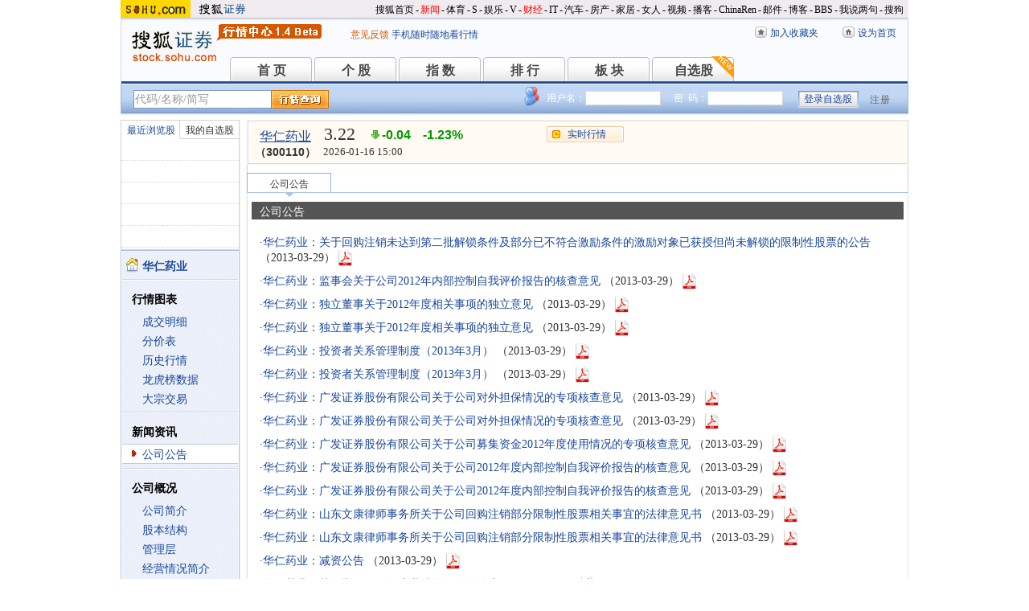

--- FILE ---
content_type: text/html; charset=gbk
request_url: https://q.stock.sohu.com/cn/300110/gsgg_1.shtml
body_size: 7028
content:
<!DOCTYPE html PUBLIC "-//W3C//DTD XHTML 1.0 Transitional//EN" "http://www.w3.org/TR/xhtml1/DTD/xhtml1-transitional.dtd">
<html xmlns="http://www.w3.org/1999/xhtml">
<head>
                                        <meta http-equiv="Content-Type" content="text/html; charset=gb2312"/>
    <!-- 财务报告,公司公告,新闻资讯,分析师评论 -->
    <title>华仁药业(300110) - 公司公告 - 股票行情中心 - 搜狐证券</title>
    <meta name="Keywords" content="华仁药业,300110,公司公告,报告,公告,评论">
    <meta name="Description"
          content="搜狐证券-行情中心(q.stock.sohu.com)-公司公告，提供华仁药业(300110)实时新闻资讯、个股新闻、分析师评论、公司公告、财务报告等信息">
    <link type="text/css" rel="stylesheet" href="//s1.biz.itc.cn/cn/css/BIZ_comm-1.4.2.css?000" media="screen" />
<link type="text/css" rel="stylesheet" href="//static.k.sohu.com/static/finance/pc/qstock/v0.0.12/css/BIZ_sec-1.4.1.css" media="screen" />

    <script type="text/javascript">
        /* 文件生成时写入区域 START */
        biz_Code = "cn_300110";
                    //上市股票
                biz_leftMenuConfig = [[0],[0, 0, 0, 0, 0, 0],[0],[0, 0, 0, 0, 0, 0],[0, 0, 0, 0],[0, 0, 0, 0, 0, 0, 0]];
    
        /* 文件生成时写入区域 END */
                                    biz_leftMenuConfig[2][0] = 1;
            biz_middMenuConfig = [1];
                                                                                        </script>
    <!-- 头部js START -->
    <script type="text/javascript">
/*var BIZ_menu_config = { nav: 1 };
commet_obj = {};
var loadEvents = function(){
    var ml1 = new jaw.commet(), url = PEAK.getHqURL(2);
    commet_obj = ml1;
    ml1.append("hq1", 25, url);
    ml1.handler();
}*/

</script>
<script type="text/javascript" src="//s1.biz.itc.cn/cn/script/lib/jquery-1.7.2.js"></script> 
<script type="text/javascript" src="//static.k.sohu.com/static/finance/pc/qstock/v0.0.12/js/biz/autocomplete-2.0.min.js"></script>
<script type="text/javascript" src="//static.k.sohu.com/static/finance/pc/qstock/v0.0.10/js/main/main-1.4.7.min.js"></script>

<script type="text/javascript">
var getServerTime = function(a) {//鍏徃鍏憡璇︾粏椤佃鎯呯鐗囪ˉ涓�
    var e = $("BIZ_time") || jQuery(".BIZ_IS_price_TS")[0];
    if (e) {
        var g = a[1][0], f = a[1][1], c = a[1][2], h = a[1][3], d = a[1][4], i = a[1][5];
        var b = new StringBuilder().append(g).append("-").append(f).append("-").append(c).append(" ").append(h).append(":").append(d).toString();
        e.innerHTML = b;
    }
    if (typeof window.js2fla == "function") {
        js2fla("['time', '" + b + "']");
    }
    PEAK.BIZ.serverTime.setHours(a[1][3], a[1][4]);
};
common_obj2fun.time = getServerTime;
</script>
<script type="text/javascript" src="//static.k.sohu.com/static/finance/pc/qstock/v0.0.10/js/main/hq_sec-1.4.min.js"></script>

    <!-- 头部js END -->
</head>

<body>

<!-- 页头 START -->
<!-- 搜狐通用页眉A START -->
<div id="criterionNav" class="Area_w">
    <a target="_blank" href="//www.sohu.com/" id="sohu_logo"><img height="22" border="0" src="//s1.biz.itc.cn/cn/pic/sohu_logo2.gif" alt="搜狐网站"/></a>
    <a target="_blank" href="//stock.sohu.com/" id="sohu_sec_logo"><img height="22" border="0" src="//s2.biz.itc.cn/cn/pic//stock_logo2.gif" alt="搜狐证券"/></a>

    <div id="criterionNav_right" class="Area">
    <ul class="right">
        <li><a target="_top" href="//www.sohu.com/">搜狐首页</a></li>
        <li>-</li>
        <li class="red"><a target="_top" href="//news.sohu.com/">新闻</a></li>
        <li>-</li>
        <li><a target="_top" href="//sports.sohu.com/">体育</a></li>
        <li>-</li>
        <li><a target="_top" href="//s.sohu.com/">S</a></li>
        <li>-</li>
        <li><a target="_top" href="//yule.sohu.com/">娱乐</a></li>
        <li>-</li>
        <li><a target="_top" href="//v.sohu.com/">V</a></li>
        <li>-</li>
        <li class="red"><a target="_top" href="//business.sohu.com/">财经</a></li>
        <li>-</li>
        <li><a target="_top" href="//it.sohu.com/">IT</a></li>
        <li>-</li>
        <li><a target="_top" href="//auto.sohu.com/">汽车</a></li>
        <li>-</li>
        <li><a target="_top" href="//house.sohu.com/">房产</a></li>
        <li>-</li>
        <li><a target="_top" href="//home.sohu.com/">家居</a></li>
        <li>-</li>
        <li><a target="_top" href="//women.sohu.com/">女人</a></li>
        <li>-</li>
        <li><a target="_top" href="//tv.sohu.com/">视频</a></li>
        <li>-</li>
        <li><a target="_top" href="//v.blog.sohu.com/">播客</a></li>
        <li>-</li>
        <li><a target="_top" href="//www.chinaren.com/">ChinaRen</a></li>
        <li>-</li>
        <li><a target="_top" href="//login.mail.sohu.com/">邮件</a></li>
        <li>-</li>
        <li><a target="_top" href="//blog.sohu.com/">博客</a></li>
        <li>-</li>
        <li><a target="_top" href="//club.sohu.com/">BBS</a></li>
        <li>-</li>
        <li><a target="_top" href="//comment2.news.sohu.com/">我说两句</a></li>
        <li>-</li>
        <li class="end"><a target="_top" href="//www.sogou.com/">搜狗</a></li>
    </ul>
    </div>

</div>
<!-- 搜狐通用页眉A END -->

<!-- 行情中心页眉 START -->
<div class="BIZ_header">
	<img id="BIZ_logo" src="//s3.biz.itc.cn/cn/pic/logo_BIZ_new_1.4.gif" title="搜狐财经行情Logo" alt="搜狐财经行情Logo" usemap="#BIZ_logo" />
	<map name="BIZ_logo">
		<area shape="rect" coords="0,0,110,46" href="//stock.sohu.com/" target="_blank"></area>
		<area shape="rect" coords="110,0,200,46" href="//q.stock.sohu.com/" target="_blank"></area>
	</map>
	<div id="BIZ_ver">
	 <!--	<a style="padding-right:30px;color:#f00" href="//stock.sohu.com/20130428/n374361532.shtml" target="_blank">*声明：由于系统调整，暂停美股港股行情服务</a> -->
		<a target="_blank" href="//q.stock.sohu.com/feedback.html">意见反馈</a>
		<a target="_blank" href="//stock.sohu.com/upload/stock_mobile.html " style="color:#18479B;">手机随时随地看行情</a>
	</div>

	<!-- 顶部功能栏 START -->
	<ul id="BIZ_fnbarA" class="BIZ_fnbarA">
		<li class="e1" c=0><a href="javascript:addBookmark();">加入收藏夹</a></li>
		<li class="e2" c=1><a href="javascript:setHomepage();">设为首页</a></li>
	</ul>
	<!-- 顶部功能栏 END -->

	<!-- 行情中心主导航 START -->
	<style type="text/css">
	div.BIZ_header div.BIZ_nav ul li{margin-right:0}
	</style>
	<div id="BIZ_nav" class="BIZ_nav">
		<ul style="width:900px;margin-left:135px">
			<li>首 页<a href="/index.shtml">首 页</a></li>
			<li>个 股<a href="/cn/000002/index.shtml">个 股</a></li>
			<li>指 数<a href="/cn/zs.shtml">指 数</a></li>
			<li>排 行<a href="/cn/ph.shtml">排 行</a></li>
			<li>板 块<a href="/cn/bk.shtml">板 块</a></li>
			<li>自选股<a style="background:url(//stock.sohu.com/upload/mystock2012/html/skin/images/new2.gif) no-repeat" href="/cn/mystock.shtml">自选股</a></li>
		<!--	<li>千股千评<a href="//t.stock.sohu.com">千股千评</a></li>-->
		<!--	<li>炒股大赛<a href="//q.stock.sohu.com/cgds/" target="_blank" style="color:#f60">炒股大赛</a></li>-->
		</ul>
		<div class="BIZ_update_info" style="display:none"></div>
		<div class="BIZ_nav_border"></div>
	</div>
</div>
<!-- 行情中心页眉 END -->

<!-- 页头 END -->

<!-- 行情中心主栏 START -->
<style type="text/css">
	div#FEP_searchbar{left:15px}
	div.BIZ_bar_wrapper div.BIZ_bar div.BIZ_login ul.off li.fn{width:50px;}
	div.BIZ_bar_wrapper div.BIZ_bar div.BIZ_login ul.on li.caption{margin-right:10px}
	div.BIZ_bar_wrapper div.BIZ_bar div.BIZ_login{left:auto;right:10px;background:url(//i1.itc.cn/20120920/2bb1_e4c60ac2_b96d_b596_71aa_d67fed8c8861_1.png) no-repeat; _background:transparent;_filter:progid:DXImageTransform.Microsoft.AlphaImageLoader(enabled='true',sizingMethod='crop',src='//i1.itc.cn/20120920/2bb1_e4c60ac2_b96d_b596_71aa_d67fed8c8861_1.png')}
</style>
<div class="BIZ_bar_wrapper">
	<div id="BIZ_bar" class="BIZ_bar">
		<!--
		<span class="BIZ_user"></span>
		行情中心登陆元素 START -->
		<div id="BIZ_login" class="BIZ_login"></div>
		<!-- 行情中心登陆元素 END -->
		
		<!-- 搜索&Suggest START -->
		<div id="FEP_searchbar" class="searchbar suggestRoot clearfix">
			<form action="javascript:void(0)" id="searchForm">
				<ul id="FEP_searchList" class="searchList clearfix">
					<li class="e1"><input id="searchInput" type="text" autoComplete="off" disableautocomplete /></li>
					<li class="e2"><input id="FEP_searchBtn" type="submit" class="suggest_btn" value=""/></li>
				</ul>
			</form>
			<div id="suggestDiv" class="suggestLists" style="display: none; "></div>
		</div>
		<!-- 搜索&Suggest END -->
	</div>
	<div class="BIZ_bar_border"></div>
</div>
<!--<div class="flash" style="width:980px;margin:0 auto 10px">
    <a href="//q.stock.sohu.com/cgds/index.do" target="_blank"><img src="//stock.sohu.com/upload/chaogu_pc/images/gf980x100.gif"></a>
</div>-->

<!-- 行情中心主栏 END -->

<div class="str2Column clearfix">
    <div class="str2ColumnL">
        <!-- 行情中心主菜单 START -->
        <div class="BIZ_menu_shadow">
            <div id="BIZ_stock_list" class="BIZ_stock_list">
	<div class="BIZ_tabA">
		<ul class="clearfix" id="FTag">
			<li id="ft0" class="current" c="BIZ_MyLBS"><span>最近浏览股</span></li>
			<li id="ft1" c="BIZ_Mystock"><span><a href="//q.stock.sohu.com/cn/mystock.shtml">我的自选股</a></span></li>
		</ul>
	</div>
	<table id="BIZ_MyLBS">
		<tr><td width="50px"><span>&nbsp;</span></td><td></td></tr>
		<tr><td><span>&nbsp;</span></td><td></td></tr>
		<tr><td><span>&nbsp;</span></td><td></td></tr>
		<tr><td><span>&nbsp;</span></td><td></td></tr>
		<tr class="last"><td><span>&nbsp;</span></td><td></td></tr>
	</table>
	<table id="BIZ_Mystock" style="display:none">
		<tr><td width="50px"><span>&nbsp;</span></td><td></td></tr>
		<tr><td><span>&nbsp;</span></td><td></td></tr>
		<tr><td><span>&nbsp;</span></td><td></td></tr>
		<tr><td><span>&nbsp;</span></td><td></td></tr>
		<tr class="last"><td><span>&nbsp;</span></td><td></td></tr>
	</table>
</div>

            <div class="BIZ_menu_border">
                <div id="BIZ_menu" class="BIZ_menu">
                    <script>biz_Name = "华仁药业";
var status = "0";</script>
<div class="part first">
    <ul>
        <li><a href="//q.stock.sohu.com/cn/300110/index.shtml"><b>华仁药业</b></a></li>
    </ul>
</div>
    <div class="part">
        <h3>行情图表</h3>
        <ul>
            <li class="tuijian_li" style="display:none"><a href="//q.stock.sohu.com/qp/index.html?cn_300110">实时行情</a><span class="tuijian">推荐</span></li>
            <li><a href="//q.stock.sohu.com/cn/300110/cjmx.shtml">成交明细</a></li>
            <li><a href="//q.stock.sohu.com/cn/300110/fjb.shtml">分价表</a></li>
            <li><a href="//q.stock.sohu.com/cn/300110/lshq.shtml">历史行情</a></li>
            <li><a href="//q.stock.sohu.com/cn/300110/lhb.shtml">龙虎榜数据</a></li>
                            <li><a href="//q.stock.sohu.com/cn/300110/dzjy.shtml">大宗交易</a></li>
                    </ul>
    </div>
    <div class="part">
        <h3>新闻资讯</h3>
        <ul>
            <!-- <li><a href="//q.stock.sohu.com/cn/300110/news_gs.shtml">公司新闻</a></li> -->
            <li><a href="//q.stock.sohu.com/cn/300110/information.shtml?type=100" target="_blank">公司公告</a></li>
            <!-- <li><a href="//q.stock.sohu.com/cn/300110/news_gg.shtml">个股研究</a></li> -->
            <!-- <li><a href="//q.stock.sohu.com/cn/300110/news_hy.shtml">行业新闻</a></li> -->
            <!-- <li><a href="//q.stock.sohu.com/cn/300110/news_xg.shtml">相关新闻</a></li> -->
            <!-- <li><a href="//q.stock.sohu.com/cn/300110/news.shtml">个股新闻</a></li> -->
            <!-- <li><a href="//q.stock.sohu.com/cn/300110/pl.shtml">分析师评论</a></li> -->
        </ul>
    </div>
    <div class="part">
        <h3>公司概况</h3>
        <ul>
            <li><a href="//q.stock.sohu.com/cn/300110/gsjj.shtml">公司简介</a></li>
            <li><a href="//q.stock.sohu.com/cn/300110/gbjg.shtml">股本结构</a></li>
            <li><a href="//q.stock.sohu.com/cn/300110/glc.shtml">管理层</a></li>
            <li><a href="//q.stock.sohu.com/cn/300110/jyqk.shtml">经营情况简介</a></li>
            <li><a href="//q.stock.sohu.com/cn/300110/bw.shtml">重大事项备忘</a></li>
            <li><a href="//q.stock.sohu.com/cn/300110/fhsp.shtml">分红送配记录</a></li>
        </ul>
    </div>
    <div class="part">
        <h3>持仓明细</h3>
        <ul>
            <li><a href="//q.stock.sohu.com/cn/300110/zygd.shtml">主要股东</a></li>
            <li><a href="//q.stock.sohu.com/cn/300110/ltgd.shtml">流通股股东</a></li>
            <li><a href="//q.stock.sohu.com/cn/300110/jjcc.shtml">基金持仓</a></li>
            <li><a href="//q.stock.sohu.com/cn/300110/xsjj.shtml">限售股解禁表</a></li>
        </ul>
    </div>
    <div class="part last">
        <h3>财务数据</h3>
        <ul>
            <li><a href="//q.stock.sohu.com/cn/300110/cwzb.shtml">重要财务指标</a></li>
            <li><a href="//q.stock.sohu.com/cn/300110/srgc.shtml">主营收入构成</a></li>
            <li><a href="//q.stock.sohu.com/cn/300110/zcfz.shtml">资产负债表</a></li>
            <li><a href="//q.stock.sohu.com/cn/300110/xjll.shtml">现金流量表</a></li>
            <li><a href="//q.stock.sohu.com/cn/300110/lr.shtml">利润表</a></li>
            <li><a href="//q.stock.sohu.com/cn/300110/yjyg.shtml">业绩预告</a></li>
            <li><a href="//q.stock.sohu.com/cn/300110/information.shtml?type=130" target="_blank">财务报告</a></li>
        </ul>
    </div>

                </div>
            </div>
        </div>
        <!-- 行情中心主菜单 END -->
    </div>
    <div class="str2ColumnR">
        <!-- 行情中心报价区域 START -->
        <div class="BIZ_IS_price_shadow">
            <div class="BIZ_IS_price_border">
                <div id="BIZ_IS_price_A1" class="BIZ_IS_priceA">
                    <div class="BIZ_IS_price_id">
                                                    <a id="BIZ_IS_Name"
                               href="//q.stock.sohu.com/cn/300110/index.shtml">华仁药业</a>
                                                <span>（300110）</span>
                    </div>
                    <!-- price START -->
                    					<ul class="BIZ_IS_price_A">
						<li class="e1" c=2></li>
						<li class="e2" c=3></li>
						<li class="e3" c=4></li>
					</ul>
					<div class="BIZ_IS_price_TS" id="BIZ_time"></div>

		            <!-- 加入自选股功能栏 START -->
					<div class="BIZ_fnbarB">
						<ul>
							<li class="e1"><a href="index.shtml">实时行情</a></li>
							<li class="e2"><a href="javascript:addMyStock();">加入自选股</a></li>
						</ul>
						<div id="BIZ_myStockList" class="e2" style="display:none;"></div>
					</div>
					<!-- 加入自选股功能栏 END -->

                    <!-- price END -->
                </div>
            </div>
        </div>
        <!-- 行情中心报价区域 END -->
        <div class="BIZ_innerMain">

            <div class="BIZ_tabC">
                                                    <ul id="BIZ_tabC">
                        <!-- <li><a href="/cn/300110/news.shtml">个股新闻</a></li> -->
                        <!-- <li><a href="/cn/300110/news_gs.shtml">公司新闻</a></li>-->
                        <li class="current">公司公告</li>
                        <!-- <li><a href="/cn/300110/news_gg.shtml">个股研究</a></li>-->
                        <!-- <li><a href="/cn/300110/news_hy.shtml">行业新闻</a></li>-->
                        <!-- <li><a href="/cn/300110/news_xg.shtml">相关新闻</a></li>-->
                    </ul>
                                                                                                
                            </div>
            <div class="BIZ_innerBoard">
                <h2>公司公告</h2>
                <div class="BIZ_innerContent">
                    <ul>
                                                                                    <li>·<a href="/cn,gg,300110,7825529.shtml" target="_blank">华仁药业：关于回购注销未达到第二批解锁条件及部分已不符合激励条件的激励对象已获授但尚未解锁的限制性股票的公告</a>
                                    <span>（2013-03-29）</span>
                                                                            <a href="/newpdf/20137825529.pdf" title="查看PDF公告" target="_blank">
                                            <img class="ico_pdf" src="//s1.biz.itc.cn/cn/pic/ico_pdf.gif">
                                        </a>
                                                                    </li>

                                                            <li>·<a href="/cn,gg,300110,7825454.shtml" target="_blank">华仁药业：监事会关于公司2012年内部控制自我评价报告的核查意见</a>
                                    <span>（2013-03-29）</span>
                                                                            <a href="/newpdf/20137825454.pdf" title="查看PDF公告" target="_blank">
                                            <img class="ico_pdf" src="//s1.biz.itc.cn/cn/pic/ico_pdf.gif">
                                        </a>
                                                                    </li>

                                                            <li>·<a href="/cn,gg,300110,7825541.shtml" target="_blank">华仁药业：独立董事关于2012年度相关事项的独立意见</a>
                                    <span>（2013-03-29）</span>
                                                                            <a href="/newpdf/20137825541.pdf" title="查看PDF公告" target="_blank">
                                            <img class="ico_pdf" src="//s1.biz.itc.cn/cn/pic/ico_pdf.gif">
                                        </a>
                                                                    </li>

                                                            <li>·<a href="/cn,gg,300110,7825543.shtml" target="_blank">华仁药业：独立董事关于2012年度相关事项的独立意见</a>
                                    <span>（2013-03-29）</span>
                                                                            <a href="/newpdf/20137825543.pdf" title="查看PDF公告" target="_blank">
                                            <img class="ico_pdf" src="//s1.biz.itc.cn/cn/pic/ico_pdf.gif">
                                        </a>
                                                                    </li>

                                                            <li>·<a href="/cn,gg,300110,7825437.shtml" target="_blank">华仁药业：投资者关系管理制度（2013年3月）</a>
                                    <span>（2013-03-29）</span>
                                                                            <a href="/newpdf/20137825437.pdf" title="查看PDF公告" target="_blank">
                                            <img class="ico_pdf" src="//s1.biz.itc.cn/cn/pic/ico_pdf.gif">
                                        </a>
                                                                    </li>

                                                            <li>·<a href="/cn,gg,300110,7825438.shtml" target="_blank">华仁药业：投资者关系管理制度（2013年3月）</a>
                                    <span>（2013-03-29）</span>
                                                                            <a href="/newpdf/20137825438.pdf" title="查看PDF公告" target="_blank">
                                            <img class="ico_pdf" src="//s1.biz.itc.cn/cn/pic/ico_pdf.gif">
                                        </a>
                                                                    </li>

                                                            <li>·<a href="/cn,gg,300110,7825462.shtml" target="_blank">华仁药业：广发证券股份有限公司关于公司对外担保情况的专项核查意见</a>
                                    <span>（2013-03-29）</span>
                                                                            <a href="/newpdf/20137825462.pdf" title="查看PDF公告" target="_blank">
                                            <img class="ico_pdf" src="//s1.biz.itc.cn/cn/pic/ico_pdf.gif">
                                        </a>
                                                                    </li>

                                                            <li>·<a href="/cn,gg,300110,7825464.shtml" target="_blank">华仁药业：广发证券股份有限公司关于公司对外担保情况的专项核查意见</a>
                                    <span>（2013-03-29）</span>
                                                                            <a href="/newpdf/20137825464.pdf" title="查看PDF公告" target="_blank">
                                            <img class="ico_pdf" src="//s1.biz.itc.cn/cn/pic/ico_pdf.gif">
                                        </a>
                                                                    </li>

                                                            <li>·<a href="/cn,gg,300110,7825459.shtml" target="_blank">华仁药业：广发证券股份有限公司关于公司募集资金2012年度使用情况的专项核查意见</a>
                                    <span>（2013-03-29）</span>
                                                                            <a href="/newpdf/20137825459.pdf" title="查看PDF公告" target="_blank">
                                            <img class="ico_pdf" src="//s1.biz.itc.cn/cn/pic/ico_pdf.gif">
                                        </a>
                                                                    </li>

                                                            <li>·<a href="/cn,gg,300110,7825467.shtml" target="_blank">华仁药业：广发证券股份有限公司关于公司2012年度内部控制自我评价报告的核查意见</a>
                                    <span>（2013-03-29）</span>
                                                                            <a href="/newpdf/20137825467.pdf" title="查看PDF公告" target="_blank">
                                            <img class="ico_pdf" src="//s1.biz.itc.cn/cn/pic/ico_pdf.gif">
                                        </a>
                                                                    </li>

                                                            <li>·<a href="/cn,gg,300110,7825469.shtml" target="_blank">华仁药业：广发证券股份有限公司关于公司2012年度内部控制自我评价报告的核查意见</a>
                                    <span>（2013-03-29）</span>
                                                                            <a href="/newpdf/20137825469.pdf" title="查看PDF公告" target="_blank">
                                            <img class="ico_pdf" src="//s1.biz.itc.cn/cn/pic/ico_pdf.gif">
                                        </a>
                                                                    </li>

                                                            <li>·<a href="/cn,gg,300110,7825441.shtml" target="_blank">华仁药业：山东文康律师事务所关于公司回购注销部分限制性股票相关事宜的法律意见书</a>
                                    <span>（2013-03-29）</span>
                                                                            <a href="/newpdf/20137825441.pdf" title="查看PDF公告" target="_blank">
                                            <img class="ico_pdf" src="//s1.biz.itc.cn/cn/pic/ico_pdf.gif">
                                        </a>
                                                                    </li>

                                                            <li>·<a href="/cn,gg,300110,7825443.shtml" target="_blank">华仁药业：山东文康律师事务所关于公司回购注销部分限制性股票相关事宜的法律意见书</a>
                                    <span>（2013-03-29）</span>
                                                                            <a href="/newpdf/20137825443.pdf" title="查看PDF公告" target="_blank">
                                            <img class="ico_pdf" src="//s1.biz.itc.cn/cn/pic/ico_pdf.gif">
                                        </a>
                                                                    </li>

                                                            <li>·<a href="/cn,gg,300110,7825449.shtml" target="_blank">华仁药业：减资公告</a>
                                    <span>（2013-03-29）</span>
                                                                            <a href="/newpdf/20137825449.pdf" title="查看PDF公告" target="_blank">
                                            <img class="ico_pdf" src="//s1.biz.itc.cn/cn/pic/ico_pdf.gif">
                                        </a>
                                                                    </li>

                                                            <li>·<a href="/cn,gg,300110,7825522.shtml" target="_blank">华仁药业：关于举行2012年度业绩说明会的公告</a>
                                    <span>（2013-03-29）</span>
                                                                            <a href="/newpdf/20137825522.pdf" title="查看PDF公告" target="_blank">
                                            <img class="ico_pdf" src="//s1.biz.itc.cn/cn/pic/ico_pdf.gif">
                                        </a>
                                                                    </li>

                                                            <li>·<a href="/cn,gg,300110,7825457.shtml" target="_blank">华仁药业：广发证券股份有限公司关于公司募集资金2012年度使用情况的专项核查意见</a>
                                    <span>（2013-03-29）</span>
                                                                            <a href="/newpdf/20137825457.pdf" title="查看PDF公告" target="_blank">
                                            <img class="ico_pdf" src="//s1.biz.itc.cn/cn/pic/ico_pdf.gif">
                                        </a>
                                                                    </li>

                                                            <li>·<a href="/cn,gg,300110,7781601.shtml" target="_blank">华仁药业：控股股东股权解除质押及重新质押的公告</a>
                                    <span>（2013-03-26）</span>
                                                                            <a href="/newpdf/20137781601.pdf" title="查看PDF公告" target="_blank">
                                            <img class="ico_pdf" src="//s1.biz.itc.cn/cn/pic/ico_pdf.gif">
                                        </a>
                                                                    </li>

                                                            <li>·<a href="/cn,gg,300110,7781600.shtml" target="_blank">华仁药业：控股股东股权解除质押及重新质押的公告</a>
                                    <span>（2013-03-26）</span>
                                                                            <a href="/newpdf/20137781600.pdf" title="查看PDF公告" target="_blank">
                                            <img class="ico_pdf" src="//s1.biz.itc.cn/cn/pic/ico_pdf.gif">
                                        </a>
                                                                    </li>

                                                            <li>·<a href="/cn,gg,300110,7740966.shtml" target="_blank">华仁药业：关于公司产品进入《国家基本药物目录》的公告</a>
                                    <span>（2013-03-20）</span>
                                                                            <a href="/newpdf/20137740966.pdf" title="查看PDF公告" target="_blank">
                                            <img class="ico_pdf" src="//s1.biz.itc.cn/cn/pic/ico_pdf.gif">
                                        </a>
                                                                    </li>

                                                            <li>·<a href="/cn,gg,300110,7740967.shtml" target="_blank">华仁药业：关于公司产品进入《国家基本药物目录》的公告</a>
                                    <span>（2013-03-20）</span>
                                                                            <a href="/newpdf/20137740967.pdf" title="查看PDF公告" target="_blank">
                                            <img class="ico_pdf" src="//s1.biz.itc.cn/cn/pic/ico_pdf.gif">
                                        </a>
                                                                    </li>

                                                            <li>·<a href="/cn,gg,300110,7732425.shtml" target="_blank">华仁药业：关于2012年年度利润分配预案的预披露公告</a>
                                    <span>（2013-03-19）</span>
                                                                            <a href="/newpdf/20137732425.pdf" title="查看PDF公告" target="_blank">
                                            <img class="ico_pdf" src="//s1.biz.itc.cn/cn/pic/ico_pdf.gif">
                                        </a>
                                                                    </li>

                                                            <li>·<a href="/cn,gg,300110,7732421.shtml" target="_blank">华仁药业：关于2012年年度利润分配预案的预披露公告</a>
                                    <span>（2013-03-19）</span>
                                                                            <a href="/newpdf/20137732421.pdf" title="查看PDF公告" target="_blank">
                                            <img class="ico_pdf" src="//s1.biz.itc.cn/cn/pic/ico_pdf.gif">
                                        </a>
                                                                    </li>

                                                            <li>·<a href="/cn,gg,300110,7718838.shtml" target="_blank">华仁药业：关于全资子公司山东洁晶药业有限公司完成名称变更的公告</a>
                                    <span>（2013-03-18）</span>
                                                                            <a href="/newpdf/20137718838.pdf" title="查看PDF公告" target="_blank">
                                            <img class="ico_pdf" src="//s1.biz.itc.cn/cn/pic/ico_pdf.gif">
                                        </a>
                                                                    </li>

                                                            <li>·<a href="/cn,gg,300110,7718836.shtml" target="_blank">华仁药业：关于全资子公司山东洁晶药业有限公司完成名称变更的公告</a>
                                    <span>（2013-03-18）</span>
                                                                            <a href="/newpdf/20137718836.pdf" title="查看PDF公告" target="_blank">
                                            <img class="ico_pdf" src="//s1.biz.itc.cn/cn/pic/ico_pdf.gif">
                                        </a>
                                                                    </li>

                                                            <li>·<a href="/cn,gg,300110,7669309.shtml" target="_blank">华仁药业：关于全资子公司山东洁晶药业有限公司完成工商变更登记的公告</a>
                                    <span>（2013-03-06）</span>
                                                                            <a href="/newpdf/20137669309.pdf" title="查看PDF公告" target="_blank">
                                            <img class="ico_pdf" src="//s1.biz.itc.cn/cn/pic/ico_pdf.gif">
                                        </a>
                                                                    </li>

                                                            <li>·<a href="/cn,gg,300110,7669308.shtml" target="_blank">华仁药业：关于全资子公司山东洁晶药业有限公司完成工商变更登记的公告</a>
                                    <span>（2013-03-06）</span>
                                                                            <a href="/newpdf/20137669308.pdf" title="查看PDF公告" target="_blank">
                                            <img class="ico_pdf" src="//s1.biz.itc.cn/cn/pic/ico_pdf.gif">
                                        </a>
                                                                    </li>

                                                            <li>·<a href="/cn,gg,300110,7645118.shtml" target="_blank">华仁药业：2012年度业绩快报</a>
                                    <span>（2013-02-27）</span>
                                                                            <a href="/newpdf/20137645118.pdf" title="查看PDF公告" target="_blank">
                                            <img class="ico_pdf" src="//s1.biz.itc.cn/cn/pic/ico_pdf.gif">
                                        </a>
                                                                    </li>

                                                            <li>·<a href="/cn,gg,300110,7645114.shtml" target="_blank">华仁药业：2012年度业绩快报</a>
                                    <span>（2013-02-27）</span>
                                                                            <a href="/newpdf/20137645114.pdf" title="查看PDF公告" target="_blank">
                                            <img class="ico_pdf" src="//s1.biz.itc.cn/cn/pic/ico_pdf.gif">
                                        </a>
                                                                    </li>

                                                            <li>·<a href="/cn,gg,300110,7612314.shtml" target="_blank">华仁药业：2013年第一次临时股东大会决议公告</a>
                                    <span>（2013-02-21）</span>
                                                                            <a href="/newpdf/20137612314.pdf" title="查看PDF公告" target="_blank">
                                            <img class="ico_pdf" src="//s1.biz.itc.cn/cn/pic/ico_pdf.gif">
                                        </a>
                                                                    </li>

                                                            <li>·<a href="/cn,gg,300110,7612310.shtml" target="_blank">华仁药业：2013年第一次临时股东大会决议公告</a>
                                    <span>（2013-02-21）</span>
                                                                            <a href="/newpdf/20137612310.pdf" title="查看PDF公告" target="_blank">
                                            <img class="ico_pdf" src="//s1.biz.itc.cn/cn/pic/ico_pdf.gif">
                                        </a>
                                                                    </li>

                                                            <li>·<a href="/cn,gg,300110,7612309.shtml" target="_blank">华仁药业：2013年第一次临时股东大会的法律意见书</a>
                                    <span>（2013-02-21）</span>
                                                                            <a href="/newpdf/20137612309.pdf" title="查看PDF公告" target="_blank">
                                            <img class="ico_pdf" src="//s1.biz.itc.cn/cn/pic/ico_pdf.gif">
                                        </a>
                                                                    </li>

                                                                        </ul>
                    <div class="pageA">
                        <ul>
                            <li>
                                                                    <a href="gsgg.shtml">首页</a>
                                                            </li>
                            <li class="separator"></li>
                            <li>

                                                                    <a href="gsgg_2.shtml">&lt;前一页</a>
                                                            </li>

                            <li class="separator"></li>
                            <li>
                                                                    后一页
                                                            </li>
                            <li class="separator"></li>
                            <li>
                                                                    末页
                                                            </li>
                        </ul>
                    </div>
                </div>
            </div>
        </div>
    </div>
    <div class="foot"></div>
</div>

<!-- 行情中心页脚 START -->
<div id="BIZ_footer" class="BIZ_footer">
    <a href="javascript:void(0)" onClick="this.style.behavior='url(#default#homepage)';this.setHomePage('//www.sohu.com');return false;">设置首页</a>
    - <a href="//q.stock.sohu.com/sitemap.shtml" target="_blank">站点地图</a>
    - <a href="//pinyin.sogou.com/" target="_blank">搜狗输入法</a>
    - <a href="//up.sohu.com/" target="_blank">支付中心</a>
    - <a href="//hr.sohu.com" target=_blank>搜狐招聘</a>
    - <a href="//ad.sohu.com/" target=_blank>广告服务</a>
    - <a href="//sohucallcenter.blog.sohu.com/" target="_blank">客服中心</a>
    - <a href="//corp.sohu.com/s2006/contactus/" target="_blank">联系方式</a>
    - <a href="//www.sohu.com/about/privacy.html" target="_blank">保护隐私权</a>
    - <a href="//corp.sohu.com/" target="_blank">About SOHU</a>
    - <a href="//corp.sohu.com/indexcn.shtml" target="_blank">公司介绍</a>
    <br />Copyright <span class="cr">&copy;</span> 2022 Sohu.com Inc. All Rights Reserved. 搜狐公司 <span class="unline"><a href="//corp.sohu.com/s2007/copyright/" target="_blank">版权所有</a></span>
    <br />搜狐不良信息举报电话：010－62728061 举报邮箱：<a href="mailto:jubao@contact.sohu.com">jubao@contact.sohu.com</a>
</div>

<!-- START WRating v1.0 -->
<!--
<script type="text/javascript" src="https://dsl.wrating.com/a1.js">
</script>
<script type="text/javascript">
var vjAcc="860010-0626010000";
var wrUrl="https://dsl.wrating.com/";
vjTrack("");
</script>
<noscript><img src="https://dsl.wrating.com/a.gif?a=&c=860010-0626010000" width="1" height="1"/></noscript>
-->
<!-- END WRating v1.0 -->

<script type="text/javascript" src="//js.sohu.com/mail/pv/pv_v203_ajax.js"></script>
<!--
<script type="text/javascript">
if(typeof jaw != 'undefined'){
	(new Image).src = '//stat.stock.sohu.com/qstock_v.gif?SUV=' +  jaw.cookie.get("SUV") + '&' + Math.random();
}
</script>
-->

<!-- 行情中心页脚 START -->
<script type="text/javascript" src="//static.k.sohu.com/static/finance/pc/tongji/tongji.js"></script>


</body>
</html>


--- FILE ---
content_type: text/html; charset=gbk
request_url: https://hq.stock.sohu.com/cn/110/cn_300110-1.html?callback=jQuery17207855085748452431_1768588643748&_=1768588646027
body_size: 1233
content:
fortune_hq({'index':[['zs_000001','上证指数','4101.91','-0.26%','-10.69','76358846500','13380','/zs/000001/index.shtml'],['zs_399001','深证成指','14281.08','-0.18%','-25.64','90740183177','16883','/zs/399001/index.shtml']],'change':[['cn_920086','N科马','371.27%','/cn/920086/index.shtml'],['cn_920179','凯德石英','20.28%','/cn/920179/index.shtml'],['cn_301235','华康洁净','20.01%','/cn/301235/index.shtml'],['cn_300606','金太阳  ','20.00%','/cn/300606/index.shtml'],['cn_300952','恒辉安防','20.00%','/cn/300952/index.shtml'],['cn_301529','福赛科技','20.00%','/cn/301529/index.shtml'],['cn_300215','电科院  ','20.00%','/cn/300215/index.shtml'],['cn_688234','天岳先进','20.00%','/cn/688234/index.shtml'],['cn_688376','美埃科技','20.00%','/cn/688376/index.shtml'],['cn_688362','甬矽电子','20.00%','/cn/688362/index.shtml']],'price_A1':['cn_300110','华仁药业','3.22','-0.04','-1.23%','-1','','--'],'price_A2':['3.22','3.26','--','3.26','0.66','3.28','1.77%','3.20','209355','3.91','--','2.61','6746','3.22','2.45%','0','38.07亿','0.00%'],'price_A3':['3.22','--','--','--','--','--','20260116153054','3'],'perform':['18.88%','7445','3.26','2400','3.25','3957','3.24','2485','3.23','3593','3.22','3560','3.21','5980','3.20','10128','3.19','3113','3.18','3207','3.17','1012','75572','132797','Z','','-0.41%'],'dealdetail':[['14:59:57','3.22','-1.23%','2183','70'],['14:56:42','3.22','-1.23%','16','0.52'],['14:56:42','3.22','-1.23%','138','4'],['14:56:36','3.22','-1.23%','70','2'],['14:56:30','-3.21','-1.53%','198','6'],['14:56:21','3.21','-1.53%','401','13'],['14:56:15','3.21','-1.53%','171','5'],['14:56:00','3.21','-1.53%','987','32'],['14:55:54','-3.20','-1.84%','2','0.06'],['14:55:48','3.21','-1.53%','97','3'],['14:55:39','3.21','-1.53%','132','4'],['14:55:39','3.21','-1.53%','29','0.93'],['14:55:33','-3.20','-1.84%','220','7']],'pricedetail':[['3.20','16852','540','0%'],['3.21','75574','2426','40%'],['3.22','52624','1695','35%'],['3.23','24303','785','50%'],['3.24','24130','782','64%'],['3.25','4014','131','31%'],['3.26','7304','238','65%']],'sector':[['3116','医药生物','-1.18%','/cn/bk_3116.html'],['4666','流感','-1.29%','/cn/bk_4666.html'],['4939','化妆品概念','-0.13%','/cn/bk_4939.html'],['5878','肝炎概念','-1.87%','/cn/bk_5878.html'],['5958','痘病毒防治','-1.92%','/cn/bk_5958.html'],['7492','深港通','0.63%','/cn/bk_7492.html'],['3146','山东板块','0.39%','/cn/bk_3146.html']],'price_B1':[],'price_B2':[],'quote_m_r':['quote_m_r',"['15:28','3.22','3.22','0','0'],['15:29','3.22','3.22','0','0'],['15:30','3.22','3.22','0','0']"],'quote_k_r':['quote_k_r',"['20260116','3.26','3.22','3.28','3.20','209355','6746','1.77%','-0.04','-1.23%','--','--']","['20260116','3.26','3.22','3.28','3.20','209355','6746','1.77%','-0.04','-1.23%','--','--']"],'quote_wk_r':['quote_wk_r',"['20260116','3.27','3.22','3.42','3.20','1575340.79','52042','--','-0.05','-1.53%','20260112']","['20260116','3.27','3.22','3.42','3.20','1575340.79','52042','--','-0.05','-1.53%','20260112']"],'quote_mk_r':['quote_mk_r',"['20260116','3.15','3.22','3.42','3.14','2734354.22','89491','--','0.07','2.22%','20260105']","['20260116','3.15','3.22','3.42','3.14','2734354.22','89491','--','0.07','2.22%','20260105']"],'time':['2026','01','16','15','00','54'],'news_m_r':"['2024-10-29','09:30']"});

--- FILE ---
content_type: text/plain;charset=UTF-8
request_url: https://v4.passport.sohu.com/i/cookie/common?callback=passport4014_cb1768588647105&_=1768588647107
body_size: -297
content:
passport4014_cb1768588647105({"body":"","message":"Success","status":200})